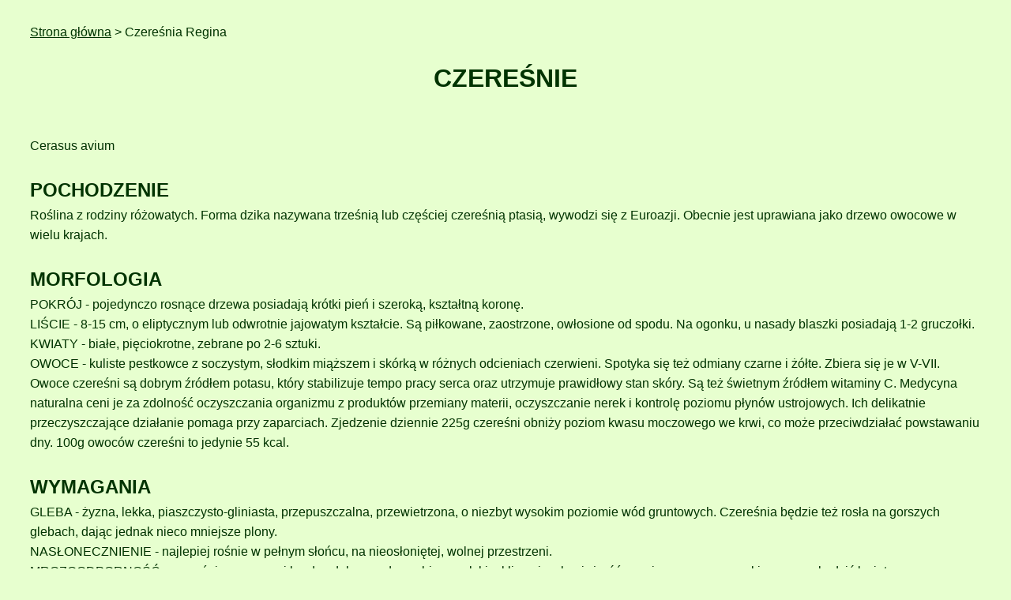

--- FILE ---
content_type: text/html; charset=iso-8859-2
request_url: https://www.krzewy.net.pl/opis-107.html
body_size: 6972
content:

<!DOCTYPE HTML PUBLIC "-//W3C//DTD HTML 4.0 Transitional//EN">
<HTML>
<HEAD>
<META HTTP-EQUIV="CONTENT-TYPE" CONTENT="TEXT/HTML; CHARSET=ISO-8859-2">
<meta name="keywords" content="Czereśnia Regina" />
<meta name="description" content="19.80zł za Czereśnia Regina - Roślina z rodziny różowatych. Forma dzika nazywana trześnią lub częściej czereśnią ptasią, wywodzi się z Euroazji. Obecnie jest uprawiana jako drzewo owocowe w wielu krajach." />
<meta name="language" content="pl" />
<meta name="robots" content="index,follow,all" />
<meta content="14 days" name="revisit-after" />
<TITLE> Czereśnia Regina </TITLE>
<STYLE TYPE="text/css">
html {
	MARGIN: 20px 30px;
	BACKGROUND-COLOR: #e7ffcf;
}
html * {
	FONT-FAMILY: "Trebuchet MS", "Tahoma", "Arial", "Helvetica", "Sans-Serif";
	COLOR: #003300;
	FONT-SIZE: 16px;
	LINE-HEIGHT: 160%;
}
b {
	FONT-SIZE: 24px;
}
h1 {
	FONT-SIZE: 32px;
	TEXT-ALIGN: center;
}
</STYLE>

<script>
  (function(i,s,o,g,r,a,m){i['GoogleAnalyticsObject']=r;i[r]=i[r]||function(){
  (i[r].q=i[r].q||[]).push(arguments)},i[r].l=1*new Date();a=s.createElement(o),
  m=s.getElementsByTagName(o)[0];a.async=1;a.src=g;m.parentNode.insertBefore(a,m)
  })(window,document,'script','//www.google-analytics.com/analytics.js','ga');

  ga('create', 'UA-25774926-1', 'krzewy.net.pl');
  ga('send', 'pageview');

</script>

</HEAD>

<BODY>
<div style="margin-bottom:20px;"><a title="krzewy ozdobne" href=".">Strona główna</a> &gt; Czereśnia Regina</div>


<h1>CZEREŚNIE</h1><br />
Cerasus avium<br />
<br />
<b>POCHODZENIE</b><br />
Roślina z rodziny różowatych. Forma dzika nazywana trześnią lub częściej czereśnią ptasią, wywodzi się z Euroazji. Obecnie jest uprawiana jako drzewo owocowe w wielu krajach.<br />
<br />
<b>MORFOLOGIA</b><br />
POKRÓJ - pojedynczo rosnące drzewa posiadają krótki pień i szeroką, kształtną koronę.<br />
LIŚCIE - 8-15 cm, o eliptycznym lub odwrotnie jajowatym kształcie. Są piłkowane, zaostrzone, owłosione od spodu. Na ogonku, u nasady blaszki posiadają 1-2 gruczołki.<br />
KWIATY - białe, pięciokrotne, zebrane po 2-6 sztuki.<br />
OWOCE - kuliste pestkowce z soczystym, słodkim miąższem i skórką w różnych odcieniach czerwieni. Spotyka się też odmiany czarne i żółte. Zbiera się je w V-VII. Owoce czereśni są dobrym źródłem potasu, który stabilizuje tempo pracy serca oraz utrzymuje prawidłowy stan skóry. Są też świetnym źródłem witaminy C. Medycyna naturalna ceni je za zdolność oczyszczania organizmu z produktów przemiany materii, oczyszczanie nerek i kontrolę poziomu płynów ustrojowych. Ich delikatnie przeczyszczające działanie pomaga przy zaparciach. Zjedzenie dziennie 225g czereśni obniży poziom kwasu moczowego we krwi, co może przeciwdziałać powstawaniu dny. 100g owoców czereśni to jedynie 55 kcal.<br />
<br />
<b>WYMAGANIA</b><br />
GLEBA - żyzna, lekka, piaszczysto-gliniasta, przepuszczalna, przewietrzona, o niezbyt wysokim poziomie wód gruntowych. Czereśnia będzie też rosła na gorszych glebach, dając jednak nieco mniejsze plony.<br />
NASŁONECZNIENIE - najlepiej rośnie w pełnym słońcu, na nieosłoniętej, wolnej przestrzeni.<br />
MROZOODPORNOŚĆ - czereśnie zazwyczaj bardzo dobrze radzą sobie w polskim klimacie, chociaż późne, wiosenne przymrozki mogą uszkodzić kwiaty.<br />
<br />
<b>PIELĘGNACJA</b><br />
Czereśnie są roślinami obcopylnymi, dlatego dobrze jeśli w pobliżu rośnie inna odmiana tej rośliny, koniecznie kwitnąca w tym samym czasie.<br />
Przy dłuższej suszy należy roślinę podlewać.<br />
Czereśnie nawozi się w ten sam sposób co grusze i jabłonie. Różnicą jest większe zapotrzebowanie na wapń. Jeśli gleba nie jest bogata w ten składnik, powinno się ją wapniować co 3-4 lata (pod jedną czereśnie daje się 5-10 kg węglanu wapnia).<br />
Czereśnia sama tworzy naturalną koronę piętrową. Aby kolejne piętra nie były zbyt od siebie oddalone, niektóre odmiany wymagają przycinania przewodnika w ciągu pierwszych paru lat. W późniejszym okresie przycinanie czereśni nie jest konieczne.<br />
Czereśnie rzadko bywają atakowanie przez choroby i szkodniki. W zasadzie można stosować jedynie oprysk zwalczający mszyce.<br />
Zbioru dokonuje się gdy owoce są całkiem dojrzałe. Wyjątkiem jest zbliżająca się deszczowa pogoda, która powoduje ich pękanie i gnicie.<br />
<br />
<b>CIEKAWOSTKI/UWAGI</b><br />
Bardzo twarde drewno czereśni jest cenione w meblarstwie, sznycerstwie oraz intarsji.<br />
Nazwa czereśnia wywodzi się od starożytnego miasta Cerasus w Turcji, skąd Lukullus, przywiózł ją do Cesarstwa Rzymskiego.<br />
Z owoców czereśni robi się wiele przetworów. Nadają się one na konfitury, wina, kompoty i inne. Można je również zamrażać.<br />
CZEREŚNIE MARYNOWANE Z MIODEM - 2 kg czereśni z ogonkami umyć i osuszyć. Ogonki przyciąć do połowy. Owoce układać w słoikach. Zagotować 0,5 l wody z 250 ml białego wytrawnego wina i 125 ml octu winnego 6%. Dodać 400 g cukru, łyżeczkę soli, 3-4 łyżki miodu, 5 goździków i tyle samo ziaren ziela angielskiego, oraz kawałek kory cynamonowej. Przykryć i gotować przez 2 minuty. Gorącą zalewą zalać czereśnie tak, aby były zakryte płynem. Zamknięte słoiki pasteryzować 20 minut w 900 C. Podawać, na przykład do pasztetów, cielęciny, pieczonego drobiu.
<br><br>
<table border=0 cellpadding=4 cellspacing=1 bgcolor="#000000">
<tr><td align=center colspan=2 bgcolor="#FFFF99"><strong>CHARAKTERYSTYKA ROŚLINY</b></td></tr>
<tr><td align=right bgcolor="#ffffff">okres owocowania</td><td bgcolor="#ffffff"><strong>VII</strong></td></tr>
<tr><td align=right bgcolor="#ffffff">nasłonecznienie</td><td bgcolor="#ffffff"><strong>stanowiska słoneczne</strong></td></tr>
<tr><td align=right bgcolor="#ffffff">mrozoodporność</td><td bgcolor="#ffffff"><strong>dobra</strong></td></tr>
<tr><td align=right bgcolor="#ffffff">przycinanie</td><td bgcolor="#ffffff"><strong>tak</strong></td></tr>
<tr><td align=right bgcolor="#ffffff">odczyn gleby</td><td bgcolor="#ffffff"><strong>zbliżony do obojętnego</strong></td></tr>
<tr><td align=right bgcolor="#ffffff">wilgotność gleby</td><td bgcolor="#ffffff"><strong>umiarkowana</strong></td></tr>
<tr><td align=right bgcolor="#ffffff">rodzaj gleby</td><td bgcolor="#ffffff"><strong>piaszczysto-gliniasta</strong></td></tr>

</table>

<br /><br /><b>GALERIA ZDJĘĆ</b><br /><img src="http://www.ogrod24.pl/allegro/czeresnia_regina_2.jpg" width="640" height="480"><br />owoce Czereśni Reginy<br /><br /><img src="http://www.ogrod24.pl/allegro/czeresnia_regina_1.jpg" width="640" height="480"><br />owoce Czereśni Reginy<br /><br />
<div style="margin:50px 0;">
<b>Inne moje krzewy:</b><br />
<a href="opis-119.html">Agrest bezkolcowy pienny</a><br /><a href="opis-378.html">Agrest Biały Krzaczasty</a><br /><a href="opis-140.html">Agrest Hinnonmaki</a><br /><a href="opis-63.html">Agrest Hinnonmaki Rot pienny</a><br /><a href="opis-359.html">Aktynidia</a><br /><a href="opis-395.html">Amorfa krzewiasta</a><br /><a href="opis-7.html">Aronia</a><br /><a href="opis-3.html">Berberys czerwony</a><br /><a href="opis-169.html">Berberys zwyczajny</a><br /><a href="opis-442.html">Betula pendula Purpurea</a><br /><a href="opis-201.html">Bez Czarny Haschberg</a><br /><a href="opis-352.html">Bluszcz karbowany</a><br /><a href="opis-174.html">Bluszcz Pospolity</a><br /><a href="opis-97.html">Brzoskwinia Dixired</a><br /><a href="opis-126.html">Brzoskwinia Harnaś</a><br /><a href="opis-96.html">Brzoskwinia Harrow Diamond</a><br /><a href="opis-150.html">Brzoskwinia Inka</a><br /><a href="opis-115.html">Brzoskwinia Rakoniewicka</a><br /><a href="opis-127.html">Brzoskwinia Saturn</a><br /><a href="opis-419.html">Brzoskwinia Soczysta</a><br /><a href="opis-49.html">Buddleja davidii Pink Delight</a><br /><a href="opis-404.html">Budleja - kolor biskupi</a><br /><a href="opis-50.html">Budleja Fioletowa</a><br /><a href="opis-403.html">Budleja Niebieska</a><br /><a href="opis-71.html">Budleja Żółta</a><br /><a href="opis-277.html">Bukszpan</a><br /><a href="opis-202.html">Bukszpan 4 letni</a><br /><a href="opis-313.html">Bukszpan 60-80</a><br /><a href="opis-275.html">Bukszpan formowany dwie kule</a><br /><a href="opis-210.html">Bukszpan formowany nr 2</a><br /><a href="opis-348.html">Catalpa Bignonioides Aurea</a><br /><a href="opis-360.html">Cytryniec chiński</a><br /><a href="opis-368.html">Czerecha Hortensja</a><br /><a href="opis-472.html">Czereśnia Bladoróżowa</a><br /><a href="opis-112.html">Czereśnia Burlat</a><br /><a href="opis-455.html">Czereśnia Hedelfińska</a><br /><a href="opis-397.html">Czereśnia Kordia</a><br /><a href="opis-426.html">Czereśnia Królowa Majówek</a><br /><a href="opis-232.html">Czereśnia Lapins</a><br /><a href="opis-107.html">Czereśnia Regina</a><br /><a href="opis-239.html">Czereśnia Rivan</a><br /><a href="opis-241.html">Czereśnia Summit</a><br /><a href="opis-231.html">Czereśnia Sweetheart</a><br /><a href="opis-240.html">Czereśnia Van</a><br /><a href="opis-113.html">Czereśnia Vega</a><br /><a href="opis-365.html">Dąb czerwony</a><br /><a href="opis-62.html">Dereń Biały</a><br /><a href="opis-47.html">Dereń Jadalny Juliusz</a><br /><a href="opis-1.html">Dereń Rozłogowy</a><br /><a href="opis-350.html">Dereń Świdwa Compressa</a><br /><a href="opis-203.html">Dyptam Jesionolistny</a><br /><a href="opis-9.html">Dziurawiec Barwierski</a><br /><a href="opis-6.html">Dziurawiec Hidcote</a><br /><a href="opis-452.html">Euonymus japonicus</a><br /><a href="opis-43.html">Forsycja Goldzauber</a><br /><a href="opis-73.html">Forsycja Maluch</a><br /><a href="opis-422.html">Glediczja Rubylace</a><br /><a href="opis-421.html">GLEDICZJA SUNBURST</a><br /><a href="opis-167.html">Glediczja Trójcierniowa</a><br /><a href="opis-445.html">Głóg jednoszyjkowy</a><br /><a href="opis-78.html">Głóg Pauls Scarlet</a><br /><a href="opis-99.html">Grusza Chojuro</a><br /><a href="opis-234.html">Grusza Generał Leclerc</a><br /><a href="opis-446.html">Grusza Isolda</a><br /><a href="opis-125.html">Grusza Klapsa Faworytka</a><br /><a href="opis-98.html">Grusza Klapsa Red Faworytka</a><br /><a href="opis-152.html">Grusza Komisówka</a><br /><a href="opis-170.html">Grusza Konferencja</a><br /><a href="opis-151.html">Grusza Lukasówka</a><br /><a href="opis-447.html">Grusza Nojabrskaja (Xenia)</a><br /><a href="opis-148.html">Guzikowiec Zachodni</a><br /><a href="opis-451.html">Hibiskus Lavender Chiffon</a><br /><a href="opis-208.html">Hortensja Grandiflora</a><br /><a href="opis-133.html">Hortensja Limelight</a><br /><a href="opis-23.html">Hortensja Niebieska</a><br /><a href="opis-132.html">Hortensja Pinky Winky</a><br /><a href="opis-10.html">Hortensja Strong Annabelle</a><br /><a href="opis-233.html">Irga błyszcząca</a><br /><a href="opis-301.html">Irga pomarszczona</a><br /><a href="opis-72.html">Irga Pozioma</a><br /><a href="opis-200.html">Irys Variegata</a><br /><a href="opis-384.html">Itea Wirginijska</a><br /><a href="opis-106.html">Jabłoń Ananas Berżenicki</a><br /><a href="opis-94.html">Jabłoń Antonówka Zwykła</a><br /><a href="opis-171.html">Jabłoń Cortland Wicki</a><br /><a href="opis-218.html">Jabłoń Gorączka Złota</a><br /><a href="opis-380.html">Jabłoń Grafsztynek Inflancki</a><br /><a href="opis-381.html">Jabłoń Grafsztynek Prawdziwy</a><br /><a href="opis-236.html">Jabłoń Grochówka</a><br /><a href="opis-91.html">Jabłoń Koksa pomarańczowa</a><br /><a href="opis-456.html">Jabłoń kolumnowa Polka</a><br /><a href="opis-92.html">Jabłoń Kosztela</a><br /><a href="opis-207.html">Jabłoń Kronselka</a><br /><a href="opis-160.html">Jabłoń Ligol</a><br /><a href="opis-93.html">Jabłoń Malinówka Oberlandzka</a><br /><a href="opis-90.html">Jabłoń Papierówka</a><br /><a href="opis-357.html">Jabłoń Rubinola</a><br /><a href="opis-105.html">Jabłoń Szampion</a><br /><a href="opis-95.html">Jabłoń Szara Reneta</a><br /><a href="opis-230.html">Jabłoń Sztetyna zielona</a><br /><a href="opis-124.html">Jabłoń Złota Reneta</a><br /><a href="opis-179.html">Jabłoń Zorza</a><br /><a href="opis-192.html">Jagoda Kamczacka Jolanta</a><br /><a href="opis-165.html">Jarząb Szwedzki</a><br /><a href="opis-77.html">Jarzębina Moravica</a><br /><a href="opis-154.html">Jarzębinogrusza</a><br /><a href="opis-4.html">Jaśminowiec Panieński Pełny</a><br /><a href="opis-56.html">Jaśminowiec Wonny</a><br /><a href="opis-229.html">Jeżyna bezkolcowa</a><br /><a href="opis-443.html">Juka Ogrodowa kopana</a><br /><a href="opis-88.html">Kalikarpa</a><br /><a href="opis-11.html">Kalina Buldeneż</a><br /><a href="opis-385.html">Kalina hordowina Aureovariega</a><br /><a href="opis-427.html">Karagana syberyjska Pendula</a><br /><a href="opis-428.html">Katalpa Kulista Nana</a><br /><a href="opis-166.html">Katalpa Surmia</a><br /><a href="opis-85.html">Kielichowiec Wonny</a><br /><a href="opis-196.html">Klon Faassen s Black</a><br /><a href="opis-12.html">Klon Flamingo</a><br /><a href="opis-197.html">Klon Odessanum</a><br /><a href="opis-491.html">Kłokoczka Południowa</a><br /><a href="opis-242.html">Kostrzewa Miotlasta</a><br /><a href="opis-48.html">Kostrzewa Sina</a><br /><a href="opis-191.html">Lawenda</a><br /><a href="opis-144.html">Leszczyna Cosford</a><br /><a href="opis-65.html">Leszczyna Czerwona</a><br /><a href="opis-180.html">Leszczyna Kataloński</a><br /><a href="opis-181.html">Leszczyna Webba Cenny</a><br /><a href="opis-16.html">Ligustr</a><br /><a href="opis-17.html">Lilak Meyera</a><br /><a href="opis-215.html">Lilak Meyera pienny</a><br /><a href="opis-450.html">Lilak SENSATION</a><br /><a href="opis-18.html">Mahonia</a><br /><a href="opis-19.html">Malina Jesienna</a><br /><a href="opis-375.html">Malina Letnia</a><br /><a href="opis-87.html">Migdałek Biały</a><br /><a href="opis-145.html">Migdałek Biały Pienny</a><br /><a href="opis-21.html">Migdałek Pienny</a><br /><a href="opis-20.html">Migdałek trójklapowy</a><br /><a href="opis-235.html">Mirabelka</a><br /><a href="opis-440.html">Miscanthus giganteus</a><br /><a href="opis-100.html">Morela Early Orange</a><br /><a href="opis-89.html">Morela Sierena</a><br /><a href="opis-101.html">Morela Somo</a><br /><a href="opis-429.html">Morwa biała</a><br /><a href="opis-438.html">Morwa biała Pendula</a><br /><a href="opis-22.html">Morwa Czarna</a><br /><a href="opis-386.html">Morwa szerokolistna Spirata</a><br /><a href="opis-349.html">Moszenki Południowe</a><br /><a href="opis-109.html">Nektaryna Harco</a><br /><a href="opis-364.html">Nieszpułka pospolita</a><br /><a href="opis-84.html">Obiela</a><br /><a href="opis-164.html">Oliwnik Wąskolistny</a><br /><a href="opis-418.html">orzech wloski owoce</a><br /><a href="opis-24.html">Orzech Włoski</a><br /><a href="opis-225.html">Owoce Pigwowca 2,5-4cm</a><br /><a href="opis-69.html">Owoce Pigwowca extra</a><br /><a href="opis-70.html">Owoce Pigwy</a><br /><a href="opis-25.html">Perukowiec Czerwony</a><br /><a href="opis-52.html">Pęcherznica Czerwona</a><br /><a href="opis-32.html">Pęcherznica Luteus</a><br /><a href="opis-206.html">Pęcherznica Żółta pienna</a><br /><a href="opis-64.html">Pięciornik Różowy</a><br /><a href="opis-28.html">Pięciornik Żółty</a><br /><a href="opis-67.html">Pigwa Gruszkowa</a><br /><a href="opis-163.html">Pigwowiec Japoński 100szt</a><br /><a href="opis-26.html">Pigwowiec Japoński 10szt</a><br /><a href="opis-406.html">Piwonia drzewiasta</a><br /><a href="opis-27.html">Piwonia jasnoróżowa</a><br /><a href="opis-198.html">Piwonia różowa</a><br /><a href="opis-204.html">Platan</a><br /><a href="opis-141.html">Porzeczka biała</a><br /><a href="opis-129.html">Porzeczka biała pienna</a><br /><a href="opis-30.html">Porzeczka Czarna</a><br /><a href="opis-130.html">Porzeczka Czarna Pienna</a><br /><a href="opis-31.html">Porzeczka Czerwona</a><br /><a href="opis-176.html">Porzeczka Czerwona pienna</a><br /><a href="opis-2.html">Porzeczka Krwista</a><br /><a href="opis-226.html">Porzeczkoagrest forma krzacz.</a><br /><a href="opis-131.html">Porzeczkoagrest Josta na pniu</a><br /><a href="opis-173.html">Rajska Jabłoń Ola</a><br /><a href="opis-175.html">Rajska Jabłoń Royalty</a><br /><a href="opis-358.html">Rdest Auberta</a><br /><a href="opis-103.html">Renkloda Althana</a><br /><a href="opis-157.html">Renkloda Jerozolimka</a><br /><a href="opis-110.html">Renkloda Ulena</a><br /><a href="opis-182.html">Robinia Frisia</a><br /><a href="opis-136.html">Robinia szczeciniasta</a><br /><a href="opis-213.html">Róża angiels. herbac., parkowa</a><br /><a href="opis-193.html">Róża Barbara</a><br /><a href="opis-244.html">Róża biała pnąca</a><br /><a href="opis-118.html">Róża Bonica</a><br /><a href="opis-444.html">Róża brzoskwiniowa</a><br /><a href="opis-168.html">Róża Casanova</a><br /><a href="opis-55.html">Róża Chopin</a><br /><a href="opis-117.html">Róża czerwona mini</a><br /><a href="opis-29.html">Róża czerwona pnąca</a><br /><a href="opis-57.html">Róża Czerwona Wielkokwiatowa</a><br /><a href="opis-116.html">Róża Double Delight</a><br /><a href="opis-79.html">Róża Excelsa</a><br /><a href="opis-453.html">Róża fioletowa rabatowa</a><br /><a href="opis-224.html">Róża Herbaciana Parkowa</a><br /><a href="opis-139.html">Róża Karpatia</a><br /><a href="opis-217.html">Róża Kronerburg</a><br /><a href="opis-54.html">Róża malinowa wielkokwiatowa</a><br /><a href="opis-448.html">Róża multiflora</a><br /><a href="opis-172.html">Róża parkowa różowa</a><br /><a href="opis-153.html">Róża PN. czerwona mini</a><br /><a href="opis-408.html">Róża pn. fioletowa</a><br /><a href="opis-216.html">Róża pn. Hendel</a><br /><a href="opis-220.html">Róża pn. niebieska wielkokwiat</a><br /><a href="opis-214.html">Róża pnąca Excelsa</a><br /><a href="opis-377.html">Róża Pnąca liliowo-niebieska</a><br /><a href="opis-76.html">Róża pnąca różowa</a><br /><a href="opis-223.html">Róża pomarańczowa</a><br /><a href="opis-222.html">Róża purpurowa</a><br /><a href="opis-75.html">Róża Różowa Wielkokwiatowa</a><br /><a href="opis-33.html">Róża Rugosa</a><br /><a href="opis-86.html">Róża Rugosa pełna- szczepiona</a><br /><a href="opis-195.html">Róża seledynowa</a><br /><a href="opis-319.html">Róża The Fairy</a><br /><a href="opis-188.html">Róża żółta pnąca</a><br /><a href="opis-186.html">Róża Żółta Wielkokwiatowa</a><br /><a href="opis-441.html">Sok z Czarnego Bzu 3L</a><br /><a href="opis-219.html">Sok z pigwowca 3l</a><br /><a href="opis-379.html">Sok z Pigwowca 4l</a><br /><a href="opis-420.html">Sorbus aucuparia Pendula</a><br /><a href="opis-189.html">Spiraea japonica Crispa</a><br /><a href="opis-66.html">Śliwa Pissardii</a><br /><a href="opis-158.html">Śliwa President</a><br /><a href="opis-138.html">Świdośliwa</a><br /><a href="opis-407.html">Świdośliwa olcholis. Northline</a><br /><a href="opis-434.html">Świdośliwa olcholistna Smoky</a><br /><a href="opis-34.html">Tamaryszek</a><br /><a href="opis-221.html">Tamaryszek francuski</a><br /><a href="opis-402.html">Tawulec pogięty Stefanandra</a><br /><a href="opis-36.html">Tawuła Goldflame</a><br /><a href="opis-35.html">Tawuła Goldmound</a><br /><a href="opis-45.html">Tawuła Grefsheim</a><br /><a href="opis-8.html">Tawuła van Houtte</a><br /><a href="opis-185.html">Tawułka Arendsa Czerwona</a><br /><a href="opis-184.html">Tawułka Arendsa Jasno-róż.</a><br /><a href="opis-405.html">Trawa czerwona RED BARON</a><br /><a href="opis-59.html">Trzmielina Emerald Gayety</a><br /><a href="opis-58.html">Trzmielina Emerald n Gold</a><br /><a href="opis-60.html">Trzmielina oskrzydlona</a><br /><a href="opis-137.html">Trzmielina żółto-ziel. pienna</a><br /><a href="opis-37.html">Wawrzynek Wilczełyko</a><br /><a href="opis-14.html">Weigela Alexandra</a><br /><a href="opis-111.html">Weigela Biała</a><br /><a href="opis-15.html">Weigela Bristol Ruby</a><br /><a href="opis-51.html">Weigela Nana Variegata</a><br /><a href="opis-194.html">Weigela Styriaca pienna</a><br /><a href="opis-61.html">Wejgela Styriaca</a><br /><a href="opis-320.html">Węgierka Dąbrowicka</a><br /><a href="opis-102.html">Węgierka Wangenheima</a><br /><a href="opis-82.html">Wiąz Holenderski Wredei</a><br /><a href="opis-83.html">Wiąz Variegata</a><br /><a href="opis-128.html">Wiciokrzew Inga</a><br /><a href="opis-81.html">Wiciokrzew Japoński marmurkowy</a><br /><a href="opis-121.html">Wiciokrzew Pomorski</a><br /><a href="opis-68.html">Wierzba Babilońska</a><br /><a href="opis-39.html">Wierzba Hakuro krzew</a><br /><a href="opis-38.html">Wierzba Hakuro Pienna</a><br /><a href="opis-142.html">Wierzba Integra</a><br /><a href="opis-53.html">Wierzba Iwa</a><br /><a href="opis-449.html">Wierzba Mandżurska</a><br /><a href="opis-228.html">Wierzba Mupińska</a><br /><a href="opis-42.html">Wierzba Płacząca</a><br /><a href="opis-41.html">Wierzba Purpurowa</a><br /><a href="opis-135.html">Wierzba Smocza</a><br /><a href="opis-199.html">Winobluszcz Pięciolistkowy</a><br /><a href="opis-177.html">Winobluszcz Trójklapowy</a><br /><a href="opis-439.html">Winogron Arkadia</a><br /><a href="opis-122.html">Winogron Fredonia</a><br /><a href="opis-74.html">Winogron Iza Zaliwska</a><br /><a href="opis-156.html">Winogron Swenson Red</a><br /><a href="opis-155.html">Winorośl Bianca</a><br /><a href="opis-161.html">Wiśnia Groniasta Ujfehertoi</a><br /><a href="opis-108.html">Wiśnia Lucyna</a><br /><a href="opis-114.html">Wiśnia Łutówka</a><br /><a href="opis-237.html">Wiśnia Nefris</a><br /><a href="opis-238.html">Wiśnia Pandy</a><br /><a href="opis-454.html">Wiśnia Sabina</a><br /><a href="opis-44.html">Złotlin</a><br /><a href="opis-146.html">Złotokap</a><br /><a href="opis-134.html">Złotokap Alpejski</a><br /><a href="opis-120.html">Żurawina Early Black</a><br /><a href="opis-205.html">Żylistek Pink Pom-Pom</a><br /><a href="opis-46.html">Żylistek Scabra</a><br /><a href="opis-104.html">Żylistek Strawberry Fields</a><br /></div>

</BODY>
</HTML>


--- FILE ---
content_type: text/plain
request_url: https://www.google-analytics.com/j/collect?v=1&_v=j102&a=625236592&t=pageview&_s=1&dl=https%3A%2F%2Fwww.krzewy.net.pl%2Fopis-107.html&ul=en-us%40posix&dt=Czere%C5%9Bnia%20Regina&sr=1280x720&vp=1280x720&_u=IEBAAAABAAAAACAAI~&jid=1937966356&gjid=1283904564&cid=1234781183.1769052444&tid=UA-25774926-1&_gid=1419209474.1769052444&_r=1&_slc=1&z=358024177
body_size: -450
content:
2,cG-6BMRMTCBPE